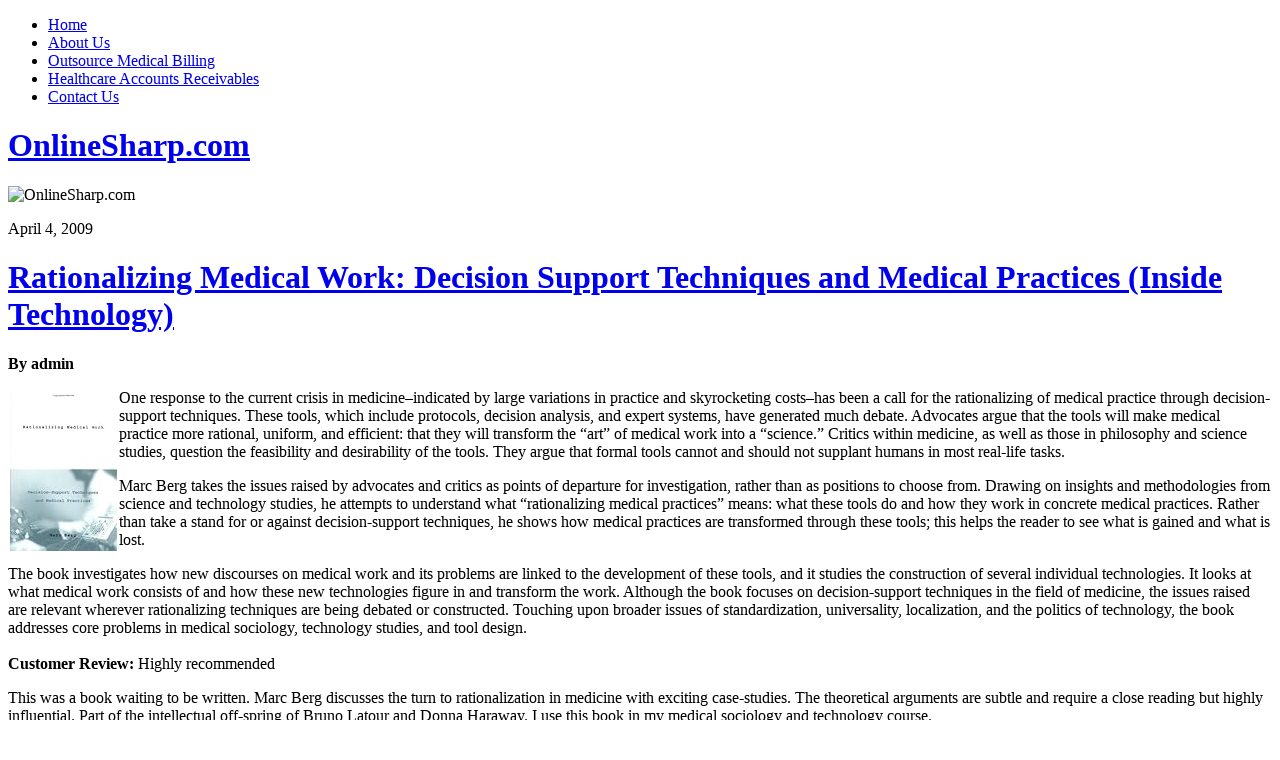

--- FILE ---
content_type: text/html; charset=UTF-8
request_url: http://www.onlinesharp.com/medical-practice-books/rationalizing-medical-work-decision-support-techniques-and-medical-practices-inside-technology/
body_size: 4746
content:
<!DOCTYPE html PUBLIC "-//W3C//DTD XHTML 1.0 Transitional//EN" "http://www.w3.org/TR/xhtml1/DTD/xhtml1-transitional.dtd">
<html xmlns="http://www.w3.org/1999/xhtml">

<head profile="http://gmpg.org/xfn/11">
<meta http-equiv="Content-Type" content="text/html; charset=UTF-8" />



<meta name="generator" content="WordPress 5.8.12" /> <!-- leave this for stats -->

<link rel="stylesheet" href="http://www.onlinesharp.com/wp-content/themes/healthcare-blog/style.css" type="text/css" media="screen" />
<link rel="alternate" type="application/rss+xml" title="OnlineSharp.com RSS Feed" href="http://www.onlinesharp.com/feed/" />
<link rel="pingback" href="http://www.onlinesharp.com/xmlrpc.php" />
<link rel="Shortcut Icon" href="http://www.onlinesharp.com/wp-content/themes/healthcare-blog/images/favicon.ico" type="image/x-icon" />

<!--we need this for plugins-->

		<!-- All in One SEO 4.1.4.5 -->
		<title>Rationalizing Medical Work: Decision Support Techniques and Medical Practices (Inside Technology) | OnlineSharp.com</title>
		<meta name="description" content="One response to the current crisis in medicine–indicated by large variations in practice and skyrocketing costs–has been a call for the rationalizing of medical practice through decision-support techniques. These tools, which include protocols, decision analysis, and expert systems, have generated much debate. Advocates argue that the tools will make medical practice more rational, uniform, and […]" />
		<meta name="robots" content="max-image-preview:large" />
		<link rel="canonical" href="http://www.onlinesharp.com/medical-practice-books/rationalizing-medical-work-decision-support-techniques-and-medical-practices-inside-technology/" />
		<meta property="og:locale" content="en_US" />
		<meta property="og:site_name" content="OnlineSharp.com |" />
		<meta property="og:type" content="article" />
		<meta property="og:title" content="Rationalizing Medical Work: Decision Support Techniques and Medical Practices (Inside Technology) | OnlineSharp.com" />
		<meta property="og:description" content="One response to the current crisis in medicine–indicated by large variations in practice and skyrocketing costs–has been a call for the rationalizing of medical practice through decision-support techniques. These tools, which include protocols, decision analysis, and expert systems, have generated much debate. Advocates argue that the tools will make medical practice more rational, uniform, and […]" />
		<meta property="og:url" content="http://www.onlinesharp.com/medical-practice-books/rationalizing-medical-work-decision-support-techniques-and-medical-practices-inside-technology/" />
		<meta property="article:published_time" content="2009-04-04T21:08:43+00:00" />
		<meta property="article:modified_time" content="2009-04-04T21:08:43+00:00" />
		<meta name="twitter:card" content="summary" />
		<meta name="twitter:domain" content="www.onlinesharp.com" />
		<meta name="twitter:title" content="Rationalizing Medical Work: Decision Support Techniques and Medical Practices (Inside Technology) | OnlineSharp.com" />
		<meta name="twitter:description" content="One response to the current crisis in medicine–indicated by large variations in practice and skyrocketing costs–has been a call for the rationalizing of medical practice through decision-support techniques. These tools, which include protocols, decision analysis, and expert systems, have generated much debate. Advocates argue that the tools will make medical practice more rational, uniform, and […]" />
		<!-- All in One SEO -->

<link rel='dns-prefetch' href='//s.w.org' />
		<script type="text/javascript">
			window._wpemojiSettings = {"baseUrl":"https:\/\/s.w.org\/images\/core\/emoji\/13.1.0\/72x72\/","ext":".png","svgUrl":"https:\/\/s.w.org\/images\/core\/emoji\/13.1.0\/svg\/","svgExt":".svg","source":{"concatemoji":"http:\/\/www.onlinesharp.com\/wp-includes\/js\/wp-emoji-release.min.js?ver=5.8.12"}};
			!function(e,a,t){var n,r,o,i=a.createElement("canvas"),p=i.getContext&&i.getContext("2d");function s(e,t){var a=String.fromCharCode;p.clearRect(0,0,i.width,i.height),p.fillText(a.apply(this,e),0,0);e=i.toDataURL();return p.clearRect(0,0,i.width,i.height),p.fillText(a.apply(this,t),0,0),e===i.toDataURL()}function c(e){var t=a.createElement("script");t.src=e,t.defer=t.type="text/javascript",a.getElementsByTagName("head")[0].appendChild(t)}for(o=Array("flag","emoji"),t.supports={everything:!0,everythingExceptFlag:!0},r=0;r<o.length;r++)t.supports[o[r]]=function(e){if(!p||!p.fillText)return!1;switch(p.textBaseline="top",p.font="600 32px Arial",e){case"flag":return s([127987,65039,8205,9895,65039],[127987,65039,8203,9895,65039])?!1:!s([55356,56826,55356,56819],[55356,56826,8203,55356,56819])&&!s([55356,57332,56128,56423,56128,56418,56128,56421,56128,56430,56128,56423,56128,56447],[55356,57332,8203,56128,56423,8203,56128,56418,8203,56128,56421,8203,56128,56430,8203,56128,56423,8203,56128,56447]);case"emoji":return!s([10084,65039,8205,55357,56613],[10084,65039,8203,55357,56613])}return!1}(o[r]),t.supports.everything=t.supports.everything&&t.supports[o[r]],"flag"!==o[r]&&(t.supports.everythingExceptFlag=t.supports.everythingExceptFlag&&t.supports[o[r]]);t.supports.everythingExceptFlag=t.supports.everythingExceptFlag&&!t.supports.flag,t.DOMReady=!1,t.readyCallback=function(){t.DOMReady=!0},t.supports.everything||(n=function(){t.readyCallback()},a.addEventListener?(a.addEventListener("DOMContentLoaded",n,!1),e.addEventListener("load",n,!1)):(e.attachEvent("onload",n),a.attachEvent("onreadystatechange",function(){"complete"===a.readyState&&t.readyCallback()})),(n=t.source||{}).concatemoji?c(n.concatemoji):n.wpemoji&&n.twemoji&&(c(n.twemoji),c(n.wpemoji)))}(window,document,window._wpemojiSettings);
		</script>
		<style type="text/css">
img.wp-smiley,
img.emoji {
	display: inline !important;
	border: none !important;
	box-shadow: none !important;
	height: 1em !important;
	width: 1em !important;
	margin: 0 .07em !important;
	vertical-align: -0.1em !important;
	background: none !important;
	padding: 0 !important;
}
</style>
	<link rel='stylesheet' id='wp-block-library-css'  href='http://www.onlinesharp.com/wp-includes/css/dist/block-library/style.min.css?ver=5.8.12' type='text/css' media='all' />
<link rel="https://api.w.org/" href="http://www.onlinesharp.com/wp-json/" /><link rel="alternate" type="application/json" href="http://www.onlinesharp.com/wp-json/wp/v2/posts/533" /><link rel="EditURI" type="application/rsd+xml" title="RSD" href="http://www.onlinesharp.com/xmlrpc.php?rsd" />
<link rel="wlwmanifest" type="application/wlwmanifest+xml" href="http://www.onlinesharp.com/wp-includes/wlwmanifest.xml" /> 
<meta name="generator" content="WordPress 5.8.12" />
<link rel='shortlink' href='http://www.onlinesharp.com/?p=533' />
<link rel="alternate" type="application/json+oembed" href="http://www.onlinesharp.com/wp-json/oembed/1.0/embed?url=http%3A%2F%2Fwww.onlinesharp.com%2Fmedical-practice-books%2Frationalizing-medical-work-decision-support-techniques-and-medical-practices-inside-technology%2F" />
<link rel="alternate" type="text/xml+oembed" href="http://www.onlinesharp.com/wp-json/oembed/1.0/embed?url=http%3A%2F%2Fwww.onlinesharp.com%2Fmedical-practice-books%2Frationalizing-medical-work-decision-support-techniques-and-medical-practices-inside-technology%2F&#038;format=xml" />

<link rel="stylesheet" href="http://www.onlinesharp.com/wp-content/plugins/dd-formmailer/dd-formmailer.css" type="text/css" media="screen" />


<!-- GBCF -->
<link rel="stylesheet" type="text/css" media="screen" href="http://www.onlinesharp.com/wp-content/plugins/wp-gbcf/wp-gbcf_themes/ocadia.css" />
<!--[if IE]><script src="http://www.onlinesharp.com/wp-content/plugins/wp-gbcf/wp-gbcf_focus.js" type="text/javascript"></script><![endif]-->
<!-- GBCF -->

</head>
<body>

<div id="menu">
<ul>
	<li class="emphasis"><a href="http://www.onlinesharp.com">Home</a></li>
		<li class="page_item page-item-2"><a href="http://www.onlinesharp.com/">About Us</a></li>
<li class="page_item page-item-4"><a href="http://www.onlinesharp.com/outsource-medical-billing/">Outsource Medical Billing</a></li>
<li class="page_item page-item-585"><a href="http://www.onlinesharp.com/healthcare-accounts-receivables/">Healthcare Accounts Receivables</a></li>
<li class="page_item page-item-303"><a href="http://www.onlinesharp.com/contact-us/">Contact Us</a></li>
		
	</ul>
</div>

<div id="container">


<!--<div id="leaderboard">
<a href="#"><img src="http://www.onlinesharp.com/wp-content/themes/healthcare-blog/images/leaderboardad.jpg" alt="Ad" border="0" /></a>
</div>-->

<div id="header">

	<div id="headerleft">
		<h1><a href="http://www.onlinesharp.com/">OnlineSharp.com</a></h1>
		<h2></h2>
	</div>

	<div id="headerright">
<img src="http://www.onlinesharp.com/wp-content/themes/healthcare-blog/images/photo.jpg" border="0" alt="OnlineSharp.com" />
	</div>


</div>


<!--header.php end-->

<div id="content">
<!--single.php-->
	
<!--loop-->			
  
<div id="content_box">


	
		<!--post title-->
<p>April 4, 2009</p>
			<h1 id="post-533"><a href="http://www.onlinesharp.com/medical-practice-books/rationalizing-medical-work-decision-support-techniques-and-medical-practices-inside-technology/" rel="bookmark" title="Permanent Link: Rationalizing Medical Work: Decision Support Techniques and Medical Practices (Inside Technology)">Rationalizing Medical Work: Decision Support Techniques and Medical Practices (Inside Technology)</a></h1>
		<p><b>By admin</b></p>
<div class="postspace2">
	</div>			
<!--content with more link-->
			<p><a  href='http://www.amazon.com/exec/obidos/ASIN/0262024179/physicalfit09-20?creative=327641&#038;camp=14573&#038;link_code=as1' target=_blank ><img hspace=2  vspace=2 src='http://ecx.images-amazon.com/images/I/41MF6X6NFCL._SL160_.jpg' height=160  width=107  style='float:left;' border=0 /></a>One response to the current crisis in medicine&#8211;indicated by large variations in practice and skyrocketing costs&#8211;has been a call for the rationalizing of medical practice through decision-support techniques. These tools, which include protocols, decision analysis, and expert systems, have generated much debate. Advocates argue that the tools will make medical practice more rational, uniform, and efficient: that they will transform the &#8220;art&#8221; of medical work into a &#8220;science.&#8221; Critics within medicine, as well as those in philosophy and science studies, question the feasibility and desirability of the tools. They argue that formal tools cannot and should not supplant humans in most real-life tasks.</p>
<p>  Marc Berg takes the issues raised by advocates and critics as points of departure for investigation, rather than as positions to choose from. Drawing on insights and methodologies from science and technology studies, he attempts to understand what &#8220;rationalizing medical practices&#8221; means: what these tools do and how they work in concrete medical practices. Rather than take a stand for or against decision-support techniques, he shows how medical practices are transformed through these tools; this helps the reader to see what is gained and what is lost.</p>
<p>  The book investigates how new discourses on medical work and its problems are linked to the development of these tools, and it studies the construction of several individual technologies. It looks at what medical work consists of and how these new technologies figure in and transform the work. Although the book focuses on decision-support techniques in the field of medicine, the issues raised are relevant wherever rationalizing techniques are being debated or constructed. Touching upon broader issues of standardization, universality, localization, and the politics of technology, the book addresses core problems in medical sociology, technology studies, and tool design.<br />
<br /><b>Customer Review:</b> Highly recommended</p>
<p>This was a book waiting to be written. Marc Berg discusses the turn to rationalization in medicine with exciting case-studies. The theoretical arguments are subtle and require a close reading but highly influential. Part of the intellectual off-spring of Bruno Latour and Donna  Haraway. I use this book in my medical sociology and technology course.</p>
<p><b>Customer Review:</b> Must be read with a shovel.</p>
<p>I&#8217;m no slouch, but this book is really tough to get through. The author makes a difficult subject even more so with his overly erudite writing style, long sentences, and obscure references. A good editor might have helped a lot.<br />
<br clear=all></p>
<p><a href="http://www.amazon.com/exec/obidos/ASIN/0262024179/physicalfit09-20?creative=327641&#038;camp=14573&#038;link_code=as1">Click For More Details</a></p>
	
                       <!--for paginate posts-->
			
<p><b>Topics:</b> <a href="http://www.onlinesharp.com/medical-practice-books/" rel="category tag">Medical Practice Books</a> |   <span>Comments Off<span class="screen-reader-text"> on Rationalizing Medical Work: Decision Support Techniques and Medical Practices (Inside Technology)</span></span></p>
				
<div class="postspace">
	</div>

				<!--all options over and out-->
	
		
	<!--include comments template-->
	
<!-- You can start editing here. -->


  		<!-- If comments are closed. -->
		<p>Comments are closed.</p>
		

	
<p>&laquo; <a href="http://www.onlinesharp.com/medical-practice-books/medical-practice-accounting-finance-a-practical-guide-for-physicians-dentists-other-medical-practitioners/" rel="prev">Medical Practice Accounting &amp; Finance: A Practical Guide for Physicians, Dentists &amp; Other Medical Practitioners</a>  |  <a href="http://www.onlinesharp.com">Home</a>  |  <a href="http://www.onlinesharp.com/medical-practice-books/medical-practices-in-the-civil-war/" rel="next">Medical Practices in the Civil War</a> &raquo;</p>


        <!--do not delete-->
		
<!--single.php end-->
</div>
</div>

<!--include sidebar-->
<div id="sidebar">


<!--sidebar.php-->

<h2>OnlineSharp.com</h2>
			<ul>
				<li class="page_item page-item-2"><a href="http://www.onlinesharp.com/">About Us</a></li>
<li class="page_item page-item-4"><a href="http://www.onlinesharp.com/outsource-medical-billing/">Outsource Medical Billing</a></li>
<li class="page_item page-item-585"><a href="http://www.onlinesharp.com/healthcare-accounts-receivables/">Healthcare Accounts Receivables</a></li>
<li class="page_item page-item-303"><a href="http://www.onlinesharp.com/contact-us/">Contact Us</a></li>
			</ul>

			
</div>

<!--include footer-->
</div>

<div style="clear:both;"></div>

<div id="footer">

		Copyright &copy; 2008 <a href="http://www.onlinesharp.com/">OnlineSharp.com</a>  | All rights reserved<br />
                 <!--necessary-->
		<script type='text/javascript' src='http://www.onlinesharp.com/wp-includes/js/wp-embed.min.js?ver=5.8.12' id='wp-embed-js'></script>
		</div>



</body>
</html>
